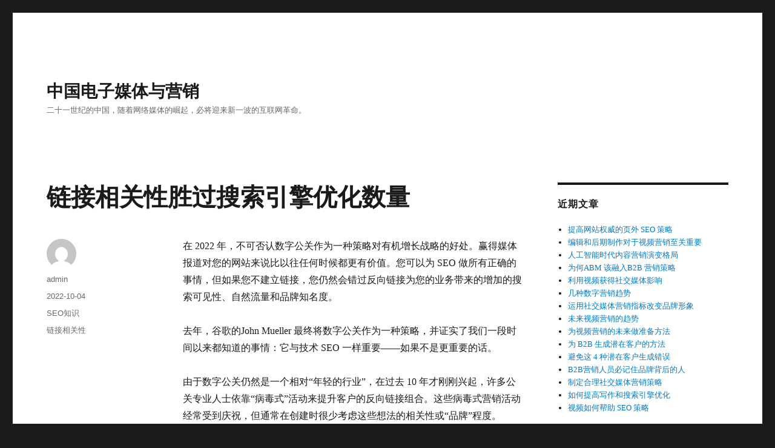

--- FILE ---
content_type: text/html; charset=UTF-8
request_url: http://www.ezinechina.com/%E9%93%BE%E6%8E%A5%E7%9B%B8%E5%85%B3%E6%80%A7%E8%83%9C%E8%BF%87%E6%90%9C%E7%B4%A2%E5%BC%95%E6%93%8E%E4%BC%98%E5%8C%96%E6%95%B0%E9%87%8F/
body_size: 13245
content:
<!DOCTYPE html>
<html lang="zh-Hans" class="no-js">
<head>
	<meta charset="UTF-8">
	<meta name="viewport" content="width=device-width, initial-scale=1">
	<link rel="profile" href="https://gmpg.org/xfn/11">
		<script>(function(html){html.className = html.className.replace(/\bno-js\b/,'js')})(document.documentElement);</script>
<title>链接相关性胜过搜索引擎优化数量 &#8211; 中国电子媒体与营销</title>
<meta name='robots' content='max-image-preview:large' />
<link rel="alternate" type="application/rss+xml" title="中国电子媒体与营销 &raquo; Feed" href="http://www.ezinechina.com/feed/" />
<link rel="alternate" type="application/rss+xml" title="中国电子媒体与营销 &raquo; 评论 Feed" href="http://www.ezinechina.com/comments/feed/" />
<link rel="alternate" title="oEmbed (JSON)" type="application/json+oembed" href="http://www.ezinechina.com/wp-json/oembed/1.0/embed?url=http%3A%2F%2Fwww.ezinechina.com%2F%25e9%2593%25be%25e6%258e%25a5%25e7%259b%25b8%25e5%2585%25b3%25e6%2580%25a7%25e8%2583%259c%25e8%25bf%2587%25e6%2590%259c%25e7%25b4%25a2%25e5%25bc%2595%25e6%2593%258e%25e4%25bc%2598%25e5%258c%2596%25e6%2595%25b0%25e9%2587%258f%2F" />
<link rel="alternate" title="oEmbed (XML)" type="text/xml+oembed" href="http://www.ezinechina.com/wp-json/oembed/1.0/embed?url=http%3A%2F%2Fwww.ezinechina.com%2F%25e9%2593%25be%25e6%258e%25a5%25e7%259b%25b8%25e5%2585%25b3%25e6%2580%25a7%25e8%2583%259c%25e8%25bf%2587%25e6%2590%259c%25e7%25b4%25a2%25e5%25bc%2595%25e6%2593%258e%25e4%25bc%2598%25e5%258c%2596%25e6%2595%25b0%25e9%2587%258f%2F&#038;format=xml" />
<style id='wp-img-auto-sizes-contain-inline-css'>
img:is([sizes=auto i],[sizes^="auto," i]){contain-intrinsic-size:3000px 1500px}
/*# sourceURL=wp-img-auto-sizes-contain-inline-css */
</style>
<style id='wp-emoji-styles-inline-css'>

	img.wp-smiley, img.emoji {
		display: inline !important;
		border: none !important;
		box-shadow: none !important;
		height: 1em !important;
		width: 1em !important;
		margin: 0 0.07em !important;
		vertical-align: -0.1em !important;
		background: none !important;
		padding: 0 !important;
	}
/*# sourceURL=wp-emoji-styles-inline-css */
</style>
<style id='wp-block-library-inline-css'>
:root{--wp-block-synced-color:#7a00df;--wp-block-synced-color--rgb:122,0,223;--wp-bound-block-color:var(--wp-block-synced-color);--wp-editor-canvas-background:#ddd;--wp-admin-theme-color:#007cba;--wp-admin-theme-color--rgb:0,124,186;--wp-admin-theme-color-darker-10:#006ba1;--wp-admin-theme-color-darker-10--rgb:0,107,160.5;--wp-admin-theme-color-darker-20:#005a87;--wp-admin-theme-color-darker-20--rgb:0,90,135;--wp-admin-border-width-focus:2px}@media (min-resolution:192dpi){:root{--wp-admin-border-width-focus:1.5px}}.wp-element-button{cursor:pointer}:root .has-very-light-gray-background-color{background-color:#eee}:root .has-very-dark-gray-background-color{background-color:#313131}:root .has-very-light-gray-color{color:#eee}:root .has-very-dark-gray-color{color:#313131}:root .has-vivid-green-cyan-to-vivid-cyan-blue-gradient-background{background:linear-gradient(135deg,#00d084,#0693e3)}:root .has-purple-crush-gradient-background{background:linear-gradient(135deg,#34e2e4,#4721fb 50%,#ab1dfe)}:root .has-hazy-dawn-gradient-background{background:linear-gradient(135deg,#faaca8,#dad0ec)}:root .has-subdued-olive-gradient-background{background:linear-gradient(135deg,#fafae1,#67a671)}:root .has-atomic-cream-gradient-background{background:linear-gradient(135deg,#fdd79a,#004a59)}:root .has-nightshade-gradient-background{background:linear-gradient(135deg,#330968,#31cdcf)}:root .has-midnight-gradient-background{background:linear-gradient(135deg,#020381,#2874fc)}:root{--wp--preset--font-size--normal:16px;--wp--preset--font-size--huge:42px}.has-regular-font-size{font-size:1em}.has-larger-font-size{font-size:2.625em}.has-normal-font-size{font-size:var(--wp--preset--font-size--normal)}.has-huge-font-size{font-size:var(--wp--preset--font-size--huge)}.has-text-align-center{text-align:center}.has-text-align-left{text-align:left}.has-text-align-right{text-align:right}.has-fit-text{white-space:nowrap!important}#end-resizable-editor-section{display:none}.aligncenter{clear:both}.items-justified-left{justify-content:flex-start}.items-justified-center{justify-content:center}.items-justified-right{justify-content:flex-end}.items-justified-space-between{justify-content:space-between}.screen-reader-text{border:0;clip-path:inset(50%);height:1px;margin:-1px;overflow:hidden;padding:0;position:absolute;width:1px;word-wrap:normal!important}.screen-reader-text:focus{background-color:#ddd;clip-path:none;color:#444;display:block;font-size:1em;height:auto;left:5px;line-height:normal;padding:15px 23px 14px;text-decoration:none;top:5px;width:auto;z-index:100000}html :where(.has-border-color){border-style:solid}html :where([style*=border-top-color]){border-top-style:solid}html :where([style*=border-right-color]){border-right-style:solid}html :where([style*=border-bottom-color]){border-bottom-style:solid}html :where([style*=border-left-color]){border-left-style:solid}html :where([style*=border-width]){border-style:solid}html :where([style*=border-top-width]){border-top-style:solid}html :where([style*=border-right-width]){border-right-style:solid}html :where([style*=border-bottom-width]){border-bottom-style:solid}html :where([style*=border-left-width]){border-left-style:solid}html :where(img[class*=wp-image-]){height:auto;max-width:100%}:where(figure){margin:0 0 1em}html :where(.is-position-sticky){--wp-admin--admin-bar--position-offset:var(--wp-admin--admin-bar--height,0px)}@media screen and (max-width:600px){html :where(.is-position-sticky){--wp-admin--admin-bar--position-offset:0px}}

/*# sourceURL=wp-block-library-inline-css */
</style><style id='wp-block-list-inline-css'>
ol,ul{box-sizing:border-box}:root :where(.wp-block-list.has-background){padding:1.25em 2.375em}
/*# sourceURL=http://www.ezinechina.com/wp-includes/blocks/list/style.min.css */
</style>
<style id='wp-block-paragraph-inline-css'>
.is-small-text{font-size:.875em}.is-regular-text{font-size:1em}.is-large-text{font-size:2.25em}.is-larger-text{font-size:3em}.has-drop-cap:not(:focus):first-letter{float:left;font-size:8.4em;font-style:normal;font-weight:100;line-height:.68;margin:.05em .1em 0 0;text-transform:uppercase}body.rtl .has-drop-cap:not(:focus):first-letter{float:none;margin-left:.1em}p.has-drop-cap.has-background{overflow:hidden}:root :where(p.has-background){padding:1.25em 2.375em}:where(p.has-text-color:not(.has-link-color)) a{color:inherit}p.has-text-align-left[style*="writing-mode:vertical-lr"],p.has-text-align-right[style*="writing-mode:vertical-rl"]{rotate:180deg}
/*# sourceURL=http://www.ezinechina.com/wp-includes/blocks/paragraph/style.min.css */
</style>
<style id='global-styles-inline-css'>
:root{--wp--preset--aspect-ratio--square: 1;--wp--preset--aspect-ratio--4-3: 4/3;--wp--preset--aspect-ratio--3-4: 3/4;--wp--preset--aspect-ratio--3-2: 3/2;--wp--preset--aspect-ratio--2-3: 2/3;--wp--preset--aspect-ratio--16-9: 16/9;--wp--preset--aspect-ratio--9-16: 9/16;--wp--preset--color--black: #000000;--wp--preset--color--cyan-bluish-gray: #abb8c3;--wp--preset--color--white: #fff;--wp--preset--color--pale-pink: #f78da7;--wp--preset--color--vivid-red: #cf2e2e;--wp--preset--color--luminous-vivid-orange: #ff6900;--wp--preset--color--luminous-vivid-amber: #fcb900;--wp--preset--color--light-green-cyan: #7bdcb5;--wp--preset--color--vivid-green-cyan: #00d084;--wp--preset--color--pale-cyan-blue: #8ed1fc;--wp--preset--color--vivid-cyan-blue: #0693e3;--wp--preset--color--vivid-purple: #9b51e0;--wp--preset--color--dark-gray: #1a1a1a;--wp--preset--color--medium-gray: #686868;--wp--preset--color--light-gray: #e5e5e5;--wp--preset--color--blue-gray: #4d545c;--wp--preset--color--bright-blue: #007acc;--wp--preset--color--light-blue: #9adffd;--wp--preset--color--dark-brown: #402b30;--wp--preset--color--medium-brown: #774e24;--wp--preset--color--dark-red: #640c1f;--wp--preset--color--bright-red: #ff675f;--wp--preset--color--yellow: #ffef8e;--wp--preset--gradient--vivid-cyan-blue-to-vivid-purple: linear-gradient(135deg,rgb(6,147,227) 0%,rgb(155,81,224) 100%);--wp--preset--gradient--light-green-cyan-to-vivid-green-cyan: linear-gradient(135deg,rgb(122,220,180) 0%,rgb(0,208,130) 100%);--wp--preset--gradient--luminous-vivid-amber-to-luminous-vivid-orange: linear-gradient(135deg,rgb(252,185,0) 0%,rgb(255,105,0) 100%);--wp--preset--gradient--luminous-vivid-orange-to-vivid-red: linear-gradient(135deg,rgb(255,105,0) 0%,rgb(207,46,46) 100%);--wp--preset--gradient--very-light-gray-to-cyan-bluish-gray: linear-gradient(135deg,rgb(238,238,238) 0%,rgb(169,184,195) 100%);--wp--preset--gradient--cool-to-warm-spectrum: linear-gradient(135deg,rgb(74,234,220) 0%,rgb(151,120,209) 20%,rgb(207,42,186) 40%,rgb(238,44,130) 60%,rgb(251,105,98) 80%,rgb(254,248,76) 100%);--wp--preset--gradient--blush-light-purple: linear-gradient(135deg,rgb(255,206,236) 0%,rgb(152,150,240) 100%);--wp--preset--gradient--blush-bordeaux: linear-gradient(135deg,rgb(254,205,165) 0%,rgb(254,45,45) 50%,rgb(107,0,62) 100%);--wp--preset--gradient--luminous-dusk: linear-gradient(135deg,rgb(255,203,112) 0%,rgb(199,81,192) 50%,rgb(65,88,208) 100%);--wp--preset--gradient--pale-ocean: linear-gradient(135deg,rgb(255,245,203) 0%,rgb(182,227,212) 50%,rgb(51,167,181) 100%);--wp--preset--gradient--electric-grass: linear-gradient(135deg,rgb(202,248,128) 0%,rgb(113,206,126) 100%);--wp--preset--gradient--midnight: linear-gradient(135deg,rgb(2,3,129) 0%,rgb(40,116,252) 100%);--wp--preset--font-size--small: 13px;--wp--preset--font-size--medium: 20px;--wp--preset--font-size--large: 36px;--wp--preset--font-size--x-large: 42px;--wp--preset--spacing--20: 0.44rem;--wp--preset--spacing--30: 0.67rem;--wp--preset--spacing--40: 1rem;--wp--preset--spacing--50: 1.5rem;--wp--preset--spacing--60: 2.25rem;--wp--preset--spacing--70: 3.38rem;--wp--preset--spacing--80: 5.06rem;--wp--preset--shadow--natural: 6px 6px 9px rgba(0, 0, 0, 0.2);--wp--preset--shadow--deep: 12px 12px 50px rgba(0, 0, 0, 0.4);--wp--preset--shadow--sharp: 6px 6px 0px rgba(0, 0, 0, 0.2);--wp--preset--shadow--outlined: 6px 6px 0px -3px rgb(255, 255, 255), 6px 6px rgb(0, 0, 0);--wp--preset--shadow--crisp: 6px 6px 0px rgb(0, 0, 0);}:where(.is-layout-flex){gap: 0.5em;}:where(.is-layout-grid){gap: 0.5em;}body .is-layout-flex{display: flex;}.is-layout-flex{flex-wrap: wrap;align-items: center;}.is-layout-flex > :is(*, div){margin: 0;}body .is-layout-grid{display: grid;}.is-layout-grid > :is(*, div){margin: 0;}:where(.wp-block-columns.is-layout-flex){gap: 2em;}:where(.wp-block-columns.is-layout-grid){gap: 2em;}:where(.wp-block-post-template.is-layout-flex){gap: 1.25em;}:where(.wp-block-post-template.is-layout-grid){gap: 1.25em;}.has-black-color{color: var(--wp--preset--color--black) !important;}.has-cyan-bluish-gray-color{color: var(--wp--preset--color--cyan-bluish-gray) !important;}.has-white-color{color: var(--wp--preset--color--white) !important;}.has-pale-pink-color{color: var(--wp--preset--color--pale-pink) !important;}.has-vivid-red-color{color: var(--wp--preset--color--vivid-red) !important;}.has-luminous-vivid-orange-color{color: var(--wp--preset--color--luminous-vivid-orange) !important;}.has-luminous-vivid-amber-color{color: var(--wp--preset--color--luminous-vivid-amber) !important;}.has-light-green-cyan-color{color: var(--wp--preset--color--light-green-cyan) !important;}.has-vivid-green-cyan-color{color: var(--wp--preset--color--vivid-green-cyan) !important;}.has-pale-cyan-blue-color{color: var(--wp--preset--color--pale-cyan-blue) !important;}.has-vivid-cyan-blue-color{color: var(--wp--preset--color--vivid-cyan-blue) !important;}.has-vivid-purple-color{color: var(--wp--preset--color--vivid-purple) !important;}.has-black-background-color{background-color: var(--wp--preset--color--black) !important;}.has-cyan-bluish-gray-background-color{background-color: var(--wp--preset--color--cyan-bluish-gray) !important;}.has-white-background-color{background-color: var(--wp--preset--color--white) !important;}.has-pale-pink-background-color{background-color: var(--wp--preset--color--pale-pink) !important;}.has-vivid-red-background-color{background-color: var(--wp--preset--color--vivid-red) !important;}.has-luminous-vivid-orange-background-color{background-color: var(--wp--preset--color--luminous-vivid-orange) !important;}.has-luminous-vivid-amber-background-color{background-color: var(--wp--preset--color--luminous-vivid-amber) !important;}.has-light-green-cyan-background-color{background-color: var(--wp--preset--color--light-green-cyan) !important;}.has-vivid-green-cyan-background-color{background-color: var(--wp--preset--color--vivid-green-cyan) !important;}.has-pale-cyan-blue-background-color{background-color: var(--wp--preset--color--pale-cyan-blue) !important;}.has-vivid-cyan-blue-background-color{background-color: var(--wp--preset--color--vivid-cyan-blue) !important;}.has-vivid-purple-background-color{background-color: var(--wp--preset--color--vivid-purple) !important;}.has-black-border-color{border-color: var(--wp--preset--color--black) !important;}.has-cyan-bluish-gray-border-color{border-color: var(--wp--preset--color--cyan-bluish-gray) !important;}.has-white-border-color{border-color: var(--wp--preset--color--white) !important;}.has-pale-pink-border-color{border-color: var(--wp--preset--color--pale-pink) !important;}.has-vivid-red-border-color{border-color: var(--wp--preset--color--vivid-red) !important;}.has-luminous-vivid-orange-border-color{border-color: var(--wp--preset--color--luminous-vivid-orange) !important;}.has-luminous-vivid-amber-border-color{border-color: var(--wp--preset--color--luminous-vivid-amber) !important;}.has-light-green-cyan-border-color{border-color: var(--wp--preset--color--light-green-cyan) !important;}.has-vivid-green-cyan-border-color{border-color: var(--wp--preset--color--vivid-green-cyan) !important;}.has-pale-cyan-blue-border-color{border-color: var(--wp--preset--color--pale-cyan-blue) !important;}.has-vivid-cyan-blue-border-color{border-color: var(--wp--preset--color--vivid-cyan-blue) !important;}.has-vivid-purple-border-color{border-color: var(--wp--preset--color--vivid-purple) !important;}.has-vivid-cyan-blue-to-vivid-purple-gradient-background{background: var(--wp--preset--gradient--vivid-cyan-blue-to-vivid-purple) !important;}.has-light-green-cyan-to-vivid-green-cyan-gradient-background{background: var(--wp--preset--gradient--light-green-cyan-to-vivid-green-cyan) !important;}.has-luminous-vivid-amber-to-luminous-vivid-orange-gradient-background{background: var(--wp--preset--gradient--luminous-vivid-amber-to-luminous-vivid-orange) !important;}.has-luminous-vivid-orange-to-vivid-red-gradient-background{background: var(--wp--preset--gradient--luminous-vivid-orange-to-vivid-red) !important;}.has-very-light-gray-to-cyan-bluish-gray-gradient-background{background: var(--wp--preset--gradient--very-light-gray-to-cyan-bluish-gray) !important;}.has-cool-to-warm-spectrum-gradient-background{background: var(--wp--preset--gradient--cool-to-warm-spectrum) !important;}.has-blush-light-purple-gradient-background{background: var(--wp--preset--gradient--blush-light-purple) !important;}.has-blush-bordeaux-gradient-background{background: var(--wp--preset--gradient--blush-bordeaux) !important;}.has-luminous-dusk-gradient-background{background: var(--wp--preset--gradient--luminous-dusk) !important;}.has-pale-ocean-gradient-background{background: var(--wp--preset--gradient--pale-ocean) !important;}.has-electric-grass-gradient-background{background: var(--wp--preset--gradient--electric-grass) !important;}.has-midnight-gradient-background{background: var(--wp--preset--gradient--midnight) !important;}.has-small-font-size{font-size: var(--wp--preset--font-size--small) !important;}.has-medium-font-size{font-size: var(--wp--preset--font-size--medium) !important;}.has-large-font-size{font-size: var(--wp--preset--font-size--large) !important;}.has-x-large-font-size{font-size: var(--wp--preset--font-size--x-large) !important;}
/*# sourceURL=global-styles-inline-css */
</style>

<style id='classic-theme-styles-inline-css'>
/*! This file is auto-generated */
.wp-block-button__link{color:#fff;background-color:#32373c;border-radius:9999px;box-shadow:none;text-decoration:none;padding:calc(.667em + 2px) calc(1.333em + 2px);font-size:1.125em}.wp-block-file__button{background:#32373c;color:#fff;text-decoration:none}
/*# sourceURL=/wp-includes/css/classic-themes.min.css */
</style>
<link rel='stylesheet' id='contact-form-7-css' href='http://www.ezinechina.com/wp-content/plugins/contact-form-7/includes/css/styles.css?ver=6.1.4' media='all' />
<link rel='stylesheet' id='genericons-css' href='http://www.ezinechina.com/wp-content/themes/twentysixteen/genericons/genericons.css?ver=20201208' media='all' />
<link rel='stylesheet' id='twentysixteen-style-css' href='http://www.ezinechina.com/wp-content/themes/twentysixteen/style.css?ver=20230328' media='all' />
<link rel='stylesheet' id='twentysixteen-block-style-css' href='http://www.ezinechina.com/wp-content/themes/twentysixteen/css/blocks.css?ver=20230206' media='all' />
<script src="http://www.ezinechina.com/wp-includes/js/jquery/jquery.min.js?ver=3.7.1" id="jquery-core-js"></script>
<script src="http://www.ezinechina.com/wp-includes/js/jquery/jquery-migrate.min.js?ver=3.4.1" id="jquery-migrate-js"></script>
<link rel="https://api.w.org/" href="http://www.ezinechina.com/wp-json/" /><link rel="alternate" title="JSON" type="application/json" href="http://www.ezinechina.com/wp-json/wp/v2/posts/1016" /><link rel="EditURI" type="application/rsd+xml" title="RSD" href="http://www.ezinechina.com/xmlrpc.php?rsd" />
<meta name="generator" content="WordPress 6.9" />
<link rel="canonical" href="http://www.ezinechina.com/%e9%93%be%e6%8e%a5%e7%9b%b8%e5%85%b3%e6%80%a7%e8%83%9c%e8%bf%87%e6%90%9c%e7%b4%a2%e5%bc%95%e6%93%8e%e4%bc%98%e5%8c%96%e6%95%b0%e9%87%8f/" />
<link rel='shortlink' href='http://www.ezinechina.com/?p=1016' />
</head>

<body class="wp-singular post-template-default single single-post postid-1016 single-format-standard wp-embed-responsive wp-theme-twentysixteen">
<div id="page" class="site">
	<div class="site-inner">
		<a class="skip-link screen-reader-text" href="#content">
			跳至内容		</a>

		<header id="masthead" class="site-header">
			<div class="site-header-main">
				<div class="site-branding">
					
											<p class="site-title"><a href="http://www.ezinechina.com/" rel="home">中国电子媒体与营销</a></p>
												<p class="site-description">二十一世纪的中国，随着网络媒体的崛起，必将迎来新一波的互联网革命。</p>
									</div><!-- .site-branding -->

							</div><!-- .site-header-main -->

					</header><!-- .site-header -->

		<div id="content" class="site-content">

<div id="primary" class="content-area">
	<main id="main" class="site-main">
		
<article id="post-1016" class="post-1016 post type-post status-publish format-standard hentry category-seo tag-371">
	<header class="entry-header">
		<h1 class="entry-title">链接相关性胜过搜索引擎优化数量</h1>	</header><!-- .entry-header -->

	
	
	<div class="entry-content">
		
<p>在 2022 年，不可否认数字公关作为一种策略对有机增长战略的好处。赢得媒体报道对您的网站来说比以往任何时候都更有价值。您可以为 SEO 做所有正确的事情，但如果您不建立链接，您仍然会错过反向链接为您的业务带来的增加的搜索可见性、自然流量和品牌知名度。</p>



<p>去年，谷歌的John Mueller 最终将数字公关作为一种策略，并证实了我们一段时间以来都知道的事情：它与技术 SEO 一样重要——如果不是更重要的话。</p>



<p>由于数字公关仍然是一个相对“年轻的行业”，在过去 10 年才刚刚兴起，许多公关专业人士依靠“病毒式”活动来提升客户的反向链接组合。这些病毒式营销活动经常受到庆祝，但通常在创建时很少考虑这些想法的相关性或“品牌”程度。</p>



<p>毕竟，如果目标是大量链接，那么是什么阻止某人选择最具新闻价值的想法，即使它与您的客户无关？</p>



<p>到 2022 年，链接量不再是目标</p>



<p>虽然许多公关专业人士正在围绕这一关键指标（链接量）评估他们的成功，但业内其他人已经怀疑了一段时间，链接覆盖率的相关性是谷歌在为链接分配“价值”时考虑的关键因素。</p>



<p>约翰·穆勒（ John Mueller）再一次解决了关于链接量与链接相关性的争论，他将于 2021 年发表并表示“链接总数”根本不重要。这种清晰有助于重新聚焦数字公关行业，并迫使公关专业人士重新评估我们需要关注哪些指标和 KPI 以推动真正的有机增长。</p>



<p>仅仅“流行”已经不够了，你还需要相关。不仅仅是你所定位的出版物，还有你想要排名的关键词、观众的兴趣，最重要的是，品牌与你所宣传的故事的一致性。</p>



<p>谷歌一直在寻求通过使用机器学习和人工智能来变得更加智能。它希望像人类一样理解 Web 内容，因此通过使用自然语言理解，它可能不仅仅是查看第三方文章中链接的锚文本，还希望了解更广泛的上下文品牌所在的文章。</p>



<p>如何确保您的链接建设活动与您的品牌相关</p>



<p>为您的数字公关活动提出相关内容创意的第一步是：</p>



<ul class="wp-block-list"><li>了解您的客户，</li><li>了解您的客户的受众及其需求。</li></ul>



<p>每一个好主意都来自这两个支柱。</p>



<p>如果 Google 的主要目标是通过搜索向用户展示最佳内容，那么您的工作就是创建支持您客户的产品或服务或支持其客户的内容。</p>



<p>比以往任何时候都更重要的是，不仅要以书面形式创建相关的品牌内容，还要确保创建的任何支持资产（视频、图像、音频）也与品牌销售的目标关键字和服务或产品相关.</p>



<p>此外，重要的是创建吸引人们的内容，以推动品牌周围的进一步嗡嗡声和积极情绪，所有这些都有助于提高潜在客户的品牌知名度和亲和力。</p>



<p>如何衡量你的反向链接配置文件的相关性</p>



<p>我们现在拥有可用的技术，能够理解并将可量化的指标分配给链接覆盖率的相关性（或者实际上是任何基于文本的内容的相关性）——这使我们在开发时能够更加数据驱动和针对性数字公关、链接创建活动以及竞争对手和市场分析。</p>



<p>例如，Salient等自然语言理解工具可以衡量页外和页内内容的相关性。此类工具有助于了解搜索引擎如何查看品牌内容，它不仅使我们能够识别客户反向链接配置文件中的差距。</p>



<p>在进一步之旅，我们使用这个专有工具来衡量我们客户的页外和页内内容的相关性。</p>



<p>我们可以使用这个工具来了解搜索引擎如何查看品牌的内容，它不仅使我们能够识别客户反向链接配置文件中的差距，还有助于我们在现场优化其内容。其结果是更专注、更有效、更可衡量的数字公关活动，更符合 SEO 目标，并为客户提供更好的投资回报率。</p>



<p>展望未来</p>



<p>展望未来，谷歌很可能只会继续开发更好的技术来理解网络内容。所有的数字公关活动都应该反映这一点，并且在可能的情况下，应该是多方面的，而不是仅仅依靠单一的新闻稿来获得成功。我们需要以营销人员的身份思考，而不仅仅是 SEO 从业者，并确保我们尽可能提高投资回报率。因此，对 SEO 和数字公关采取品牌加绩效方法将是关键。</p>
	</div><!-- .entry-content -->

	<footer class="entry-footer">
		<span class="byline"><span class="author vcard"><img alt='' src='https://secure.gravatar.com/avatar/8dc2fab606297ac816834da53a94fc44567c83bbdbd5dd91ae15e3f24aa8026d?s=49&#038;d=mm&#038;r=g' srcset='https://secure.gravatar.com/avatar/8dc2fab606297ac816834da53a94fc44567c83bbdbd5dd91ae15e3f24aa8026d?s=98&#038;d=mm&#038;r=g 2x' class='avatar avatar-49 photo' height='49' width='49' decoding='async'/><span class="screen-reader-text">作者 </span> <a class="url fn n" href="http://www.ezinechina.com/author/admin/">admin</a></span></span><span class="posted-on"><span class="screen-reader-text">发布于 </span><a href="http://www.ezinechina.com/%e9%93%be%e6%8e%a5%e7%9b%b8%e5%85%b3%e6%80%a7%e8%83%9c%e8%bf%87%e6%90%9c%e7%b4%a2%e5%bc%95%e6%93%8e%e4%bc%98%e5%8c%96%e6%95%b0%e9%87%8f/" rel="bookmark"><time class="entry-date published" datetime="2022-10-04T09:28:00+08:00">2022-10-04</time><time class="updated" datetime="2022-08-23T15:31:31+08:00">2022-08-23</time></a></span><span class="cat-links"><span class="screen-reader-text">分类 </span><a href="http://www.ezinechina.com/category/seo%e7%9f%a5%e8%af%86/" rel="category tag">SEO知识</a></span><span class="tags-links"><span class="screen-reader-text">标签 </span><a href="http://www.ezinechina.com/tag/%e9%93%be%e6%8e%a5%e7%9b%b8%e5%85%b3%e6%80%a7/" rel="tag">链接相关性</a></span>			</footer><!-- .entry-footer -->
</article><!-- #post-1016 -->

	<nav class="navigation post-navigation" aria-label="文章">
		<h2 class="screen-reader-text">文章导航</h2>
		<div class="nav-links"><div class="nav-previous"><a href="http://www.ezinechina.com/b2b-%e4%b9%b0%e5%ae%b6%e6%9c%80%e5%96%9c%e6%ac%a2%e7%9a%84%e4%b8%89%e5%a4%a7%e6%b8%a0%e9%81%93/" rel="prev"><span class="meta-nav" aria-hidden="true">上一篇</span> <span class="screen-reader-text">上篇文章：</span> <span class="post-title">B2B 买家最喜欢的三大渠道</span></a></div><div class="nav-next"><a href="http://www.ezinechina.com/%e8%a7%86%e9%a2%91%e5%a6%82%e4%bd%95%e5%b8%ae%e5%8a%a9-seo-%e7%ad%96%e7%95%a5/" rel="next"><span class="meta-nav" aria-hidden="true">下一篇</span> <span class="screen-reader-text">下篇文章：</span> <span class="post-title">视频如何帮助 SEO 策略</span></a></div></div>
	</nav>
	</main><!-- .site-main -->

	
</div><!-- .content-area -->


	<aside id="secondary" class="sidebar widget-area">
		
		<section id="recent-posts-2" class="widget widget_recent_entries">
		<h2 class="widget-title">近期文章</h2><nav aria-label="近期文章">
		<ul>
											<li>
					<a href="http://www.ezinechina.com/%e6%8f%90%e9%ab%98%e7%bd%91%e7%ab%99%e6%9d%83%e5%a8%81%e7%9a%84%e9%a1%b5%e5%a4%96-seo-%e7%ad%96%e7%95%a5/">提高网站权威的页外 SEO 策略</a>
									</li>
											<li>
					<a href="http://www.ezinechina.com/%e7%bc%96%e8%be%91%e5%92%8c%e5%90%8e%e6%9c%9f%e5%88%b6%e4%bd%9c%e5%af%b9%e4%ba%8e%e8%a7%86%e9%a2%91%e8%90%a5%e9%94%80%e8%87%b3%e5%85%b3%e9%87%8d%e8%a6%81/">编辑和后期制作对于视频营销至关重要</a>
									</li>
											<li>
					<a href="http://www.ezinechina.com/%e4%ba%ba%e5%b7%a5%e6%99%ba%e8%83%bd%e6%97%b6%e4%bb%a3%e5%86%85%e5%ae%b9%e8%90%a5%e9%94%80%e6%bc%94%e5%8f%98%e6%a0%bc%e5%b1%80/">人工智能时代内容营销演变格局</a>
									</li>
											<li>
					<a href="http://www.ezinechina.com/%e4%b8%ba%e4%bd%95abm-%e8%af%a5%e8%9e%8d%e5%85%a5b2b-%e8%90%a5%e9%94%80%e7%ad%96%e7%95%a5/">为何ABM 该融入B2B 营销策略</a>
									</li>
											<li>
					<a href="http://www.ezinechina.com/%e5%88%a9%e7%94%a8%e8%a7%86%e9%a2%91%e8%8e%b7%e5%be%97%e7%a4%be%e4%ba%a4%e5%aa%92%e4%bd%93%e5%bd%b1%e5%93%8d/">利用视频获得社交媒体影响</a>
									</li>
											<li>
					<a href="http://www.ezinechina.com/%e5%87%a0%e7%a7%8d%e6%95%b0%e5%ad%97%e8%90%a5%e9%94%80%e8%b6%8b%e5%8a%bf/">几种数字营销趋势</a>
									</li>
											<li>
					<a href="http://www.ezinechina.com/%e8%bf%90%e7%94%a8%e7%a4%be%e4%ba%a4%e5%aa%92%e4%bd%93%e8%90%a5%e9%94%80%e6%8c%87%e6%a0%87%e6%94%b9%e5%8f%98%e5%93%81%e7%89%8c%e5%bd%a2%e8%b1%a1/">运用社交媒体营销指标改变品牌形象</a>
									</li>
											<li>
					<a href="http://www.ezinechina.com/%e6%9c%aa%e6%9d%a5%e8%a7%86%e9%a2%91%e8%90%a5%e9%94%80%e7%9a%84%e8%b6%8b%e5%8a%bf/">未来视频营销的趋势</a>
									</li>
											<li>
					<a href="http://www.ezinechina.com/%e4%b8%ba%e8%a7%86%e9%a2%91%e8%90%a5%e9%94%80%e7%9a%84%e6%9c%aa%e6%9d%a5%e5%81%9a%e5%87%86%e5%a4%87%e6%96%b9%e6%b3%95/">为视频营销的未来做准备方法</a>
									</li>
											<li>
					<a href="http://www.ezinechina.com/%e4%b8%ba-b2b-%e7%94%9f%e6%88%90%e6%bd%9c%e5%9c%a8%e5%ae%a2%e6%88%b7%e7%9a%84%e6%96%b9%e6%b3%95/">为 B2B 生成潜在客户的方法</a>
									</li>
											<li>
					<a href="http://www.ezinechina.com/%e9%81%bf%e5%85%8d%e8%bf%99-4-%e7%a7%8d%e6%bd%9c%e5%9c%a8%e5%ae%a2%e6%88%b7%e7%94%9f%e6%88%90%e9%94%99%e8%af%af/">避免这 4 种潜在客户生成错误</a>
									</li>
											<li>
					<a href="http://www.ezinechina.com/b2b%e8%90%a5%e9%94%80%e4%ba%ba%e5%91%98%e5%bf%85%e8%ae%b0%e4%bd%8f%e5%93%81%e7%89%8c%e8%83%8c%e5%90%8e%e7%9a%84%e4%ba%ba/">B2B营销人员必记住品牌背后的人</a>
									</li>
											<li>
					<a href="http://www.ezinechina.com/%e5%88%b6%e5%ae%9a%e5%90%88%e7%90%86%e7%a4%be%e4%ba%a4%e5%aa%92%e4%bd%93%e8%90%a5%e9%94%80%e7%ad%96%e7%95%a5/">制定合理社交媒体营销策略</a>
									</li>
											<li>
					<a href="http://www.ezinechina.com/%e5%a6%82%e4%bd%95%e6%8f%90%e9%ab%98%e5%86%99%e4%bd%9c%e5%92%8c%e6%90%9c%e7%b4%a2%e5%bc%95%e6%93%8e%e4%bc%98%e5%8c%96/">如何提高写作和搜索引擎优化</a>
									</li>
											<li>
					<a href="http://www.ezinechina.com/%e8%a7%86%e9%a2%91%e5%a6%82%e4%bd%95%e5%b8%ae%e5%8a%a9-seo-%e7%ad%96%e7%95%a5/">视频如何帮助 SEO 策略</a>
									</li>
					</ul>

		</nav></section><section id="pages-2" class="widget widget_pages"><h2 class="widget-title">页面</h2><nav aria-label="页面">
			<ul>
				<li class="page_item page-item-383"><a href="http://www.ezinechina.com/%e8%81%94%e7%b3%bb%e6%88%91%e4%bb%ac/">联系我们</a></li>
			</ul>

			</nav></section><section id="linkcat-2" class="widget widget_links"><h2 class="widget-title">Blogroll</h2>
	<ul class='xoxo blogroll'>
<li><a href="https://www.marketingbetter.com" title="网络营销">网络营销服务</a></li>
<li><a href="http://www.meet-in-shanghai.net/">Shanghai China Travel</a></li>

	</ul>
</section>
<section id="archives-2" class="widget widget_archive"><h2 class="widget-title">归档</h2><nav aria-label="归档">
			<ul>
					<li><a href='http://www.ezinechina.com/2023/09/'>2023 年 9 月</a></li>
	<li><a href='http://www.ezinechina.com/2023/07/'>2023 年 7 月</a></li>
	<li><a href='http://www.ezinechina.com/2023/06/'>2023 年 6 月</a></li>
	<li><a href='http://www.ezinechina.com/2023/05/'>2023 年 5 月</a></li>
	<li><a href='http://www.ezinechina.com/2023/04/'>2023 年 4 月</a></li>
	<li><a href='http://www.ezinechina.com/2023/03/'>2023 年 3 月</a></li>
	<li><a href='http://www.ezinechina.com/2023/02/'>2023 年 2 月</a></li>
	<li><a href='http://www.ezinechina.com/2023/01/'>2023 年 1 月</a></li>
	<li><a href='http://www.ezinechina.com/2022/12/'>2022 年 12 月</a></li>
	<li><a href='http://www.ezinechina.com/2022/11/'>2022 年 11 月</a></li>
	<li><a href='http://www.ezinechina.com/2022/10/'>2022 年 10 月</a></li>
	<li><a href='http://www.ezinechina.com/2022/09/'>2022 年 9 月</a></li>
	<li><a href='http://www.ezinechina.com/2022/08/'>2022 年 8 月</a></li>
	<li><a href='http://www.ezinechina.com/2022/07/'>2022 年 7 月</a></li>
	<li><a href='http://www.ezinechina.com/2022/06/'>2022 年 6 月</a></li>
	<li><a href='http://www.ezinechina.com/2022/05/'>2022 年 5 月</a></li>
	<li><a href='http://www.ezinechina.com/2022/04/'>2022 年 4 月</a></li>
	<li><a href='http://www.ezinechina.com/2022/03/'>2022 年 3 月</a></li>
	<li><a href='http://www.ezinechina.com/2022/02/'>2022 年 2 月</a></li>
	<li><a href='http://www.ezinechina.com/2022/01/'>2022 年 1 月</a></li>
	<li><a href='http://www.ezinechina.com/2021/12/'>2021 年 12 月</a></li>
	<li><a href='http://www.ezinechina.com/2021/11/'>2021 年 11 月</a></li>
	<li><a href='http://www.ezinechina.com/2021/10/'>2021 年 10 月</a></li>
	<li><a href='http://www.ezinechina.com/2021/09/'>2021 年 9 月</a></li>
	<li><a href='http://www.ezinechina.com/2021/08/'>2021 年 8 月</a></li>
	<li><a href='http://www.ezinechina.com/2021/07/'>2021 年 7 月</a></li>
	<li><a href='http://www.ezinechina.com/2021/06/'>2021 年 6 月</a></li>
	<li><a href='http://www.ezinechina.com/2021/05/'>2021 年 5 月</a></li>
	<li><a href='http://www.ezinechina.com/2021/04/'>2021 年 4 月</a></li>
	<li><a href='http://www.ezinechina.com/2021/03/'>2021 年 3 月</a></li>
	<li><a href='http://www.ezinechina.com/2021/02/'>2021 年 2 月</a></li>
	<li><a href='http://www.ezinechina.com/2021/01/'>2021 年 1 月</a></li>
	<li><a href='http://www.ezinechina.com/2020/12/'>2020 年 12 月</a></li>
	<li><a href='http://www.ezinechina.com/2020/11/'>2020 年 11 月</a></li>
	<li><a href='http://www.ezinechina.com/2020/10/'>2020 年 10 月</a></li>
	<li><a href='http://www.ezinechina.com/2020/09/'>2020 年 9 月</a></li>
	<li><a href='http://www.ezinechina.com/2020/08/'>2020 年 8 月</a></li>
	<li><a href='http://www.ezinechina.com/2020/07/'>2020 年 7 月</a></li>
	<li><a href='http://www.ezinechina.com/2020/06/'>2020 年 6 月</a></li>
	<li><a href='http://www.ezinechina.com/2020/05/'>2020 年 5 月</a></li>
	<li><a href='http://www.ezinechina.com/2020/04/'>2020 年 4 月</a></li>
	<li><a href='http://www.ezinechina.com/2020/03/'>2020 年 3 月</a></li>
	<li><a href='http://www.ezinechina.com/2020/02/'>2020 年 2 月</a></li>
	<li><a href='http://www.ezinechina.com/2010/06/'>2010 年 6 月</a></li>
	<li><a href='http://www.ezinechina.com/2010/03/'>2010 年 3 月</a></li>
	<li><a href='http://www.ezinechina.com/2010/01/'>2010 年 1 月</a></li>
			</ul>

			</nav></section><section id="meta-2" class="widget widget_meta"><h2 class="widget-title">其他操作</h2><nav aria-label="其他操作">
		<ul>
						<li><a href="http://www.ezinechina.com/wp-login.php">登录</a></li>
			<li><a href="http://www.ezinechina.com/feed/">条目 feed</a></li>
			<li><a href="http://www.ezinechina.com/comments/feed/">评论 feed</a></li>

			<li><a href="https://cn.wordpress.org/">WordPress.org</a></li>
		</ul>

		</nav></section><section id="tag_cloud-2" class="widget widget_tag_cloud"><h2 class="widget-title">标签</h2><nav aria-label="标签"><div class="tagcloud"><ul class='wp-tag-cloud' role='list'>
	<li><a href="http://www.ezinechina.com/tag/ai%e4%b8%8e%e5%93%81%e7%89%8c/" class="tag-cloud-link tag-link-192 tag-link-position-1" style="font-size: 1em;">AI与品牌</a></li>
	<li><a href="http://www.ezinechina.com/tag/b2b%e5%86%85%e5%ae%b9%e8%90%a5%e9%94%80/" class="tag-cloud-link tag-link-319 tag-link-position-2" style="font-size: 1em;">B2B内容营销</a></li>
	<li><a href="http://www.ezinechina.com/tag/b2b%e8%90%a5%e9%94%80/" class="tag-cloud-link tag-link-212 tag-link-position-3" style="font-size: 1em;">B2B营销</a></li>
	<li><a href="http://www.ezinechina.com/tag/b2b%e9%94%80%e5%94%ae/" class="tag-cloud-link tag-link-221 tag-link-position-4" style="font-size: 1em;">B2B销售</a></li>
	<li><a href="http://www.ezinechina.com/tag/b2c%e8%90%a5%e9%94%80/" class="tag-cloud-link tag-link-323 tag-link-position-5" style="font-size: 1em;">B2C营销</a></li>
	<li><a href="http://www.ezinechina.com/tag/google-search-console/" class="tag-cloud-link tag-link-217 tag-link-position-6" style="font-size: 1em;">Google Search Console</a></li>
	<li><a href="http://www.ezinechina.com/tag/google%e9%97%ae%e9%a2%98%e5%92%8c%e7%ad%94%e6%a1%88/" class="tag-cloud-link tag-link-201 tag-link-position-7" style="font-size: 1em;">Google问题和答案</a></li>
	<li><a href="http://www.ezinechina.com/tag/ppc%e5%b9%bf%e5%91%8a/" class="tag-cloud-link tag-link-210 tag-link-position-8" style="font-size: 1em;">PPC广告</a></li>
	<li><a href="http://www.ezinechina.com/tag/seo/" class="tag-cloud-link tag-link-272 tag-link-position-9" style="font-size: 1em;">SEO</a></li>
	<li><a href="http://www.ezinechina.com/tag/seo%e5%88%86%e6%9e%90/" class="tag-cloud-link tag-link-208 tag-link-position-10" style="font-size: 1em;">SEO分析</a></li>
	<li><a href="http://www.ezinechina.com/tag/seo%e6%8a%80%e5%b7%a7/" class="tag-cloud-link tag-link-296 tag-link-position-11" style="font-size: 1em;">SEO技巧</a></li>
	<li><a href="http://www.ezinechina.com/tag/seo-%e7%ad%96%e7%95%a5/" class="tag-cloud-link tag-link-372 tag-link-position-12" style="font-size: 1em;">SEO 策略</a></li>
	<li><a href="http://www.ezinechina.com/tag/wp%e6%8f%92%e4%bb%b6/" class="tag-cloud-link tag-link-199 tag-link-position-13" style="font-size: 1em;">WP插件</a></li>
	<li><a href="http://www.ezinechina.com/tag/%e5%85%a5%e7%ab%99%e8%90%a5%e9%94%80/" class="tag-cloud-link tag-link-245 tag-link-position-14" style="font-size: 1em;">入站营销</a></li>
	<li><a href="http://www.ezinechina.com/tag/%e5%86%85%e5%ae%b9%e6%8e%a8%e5%8a%a8%e9%94%80%e5%94%ae/" class="tag-cloud-link tag-link-211 tag-link-position-15" style="font-size: 1em;">内容推动销售</a></li>
	<li><a href="http://www.ezinechina.com/tag/%e5%86%85%e5%ae%b9%e8%90%a5%e9%94%80/" class="tag-cloud-link tag-link-244 tag-link-position-16" style="font-size: 1em;">内容营销</a></li>
	<li><a href="http://www.ezinechina.com/tag/%e5%86%85%e5%ae%b9%e8%90%a5%e9%94%80%e7%ad%96%e7%95%a5/" class="tag-cloud-link tag-link-292 tag-link-position-17" style="font-size: 1em;">内容营销策略</a></li>
	<li><a href="http://www.ezinechina.com/tag/%e5%86%a0%e7%8a%b6%e7%97%85%e6%af%92%e5%bd%b1%e5%93%8d/" class="tag-cloud-link tag-link-207 tag-link-position-18" style="font-size: 1em;">冠状病毒影响</a></li>
	<li><a href="http://www.ezinechina.com/tag/%e5%86%b3%e7%ad%96%e8%bf%87%e7%a8%8b/" class="tag-cloud-link tag-link-198 tag-link-position-19" style="font-size: 1em;">决策过程</a></li>
	<li><a href="http://www.ezinechina.com/tag/%e5%87%ba%e4%bb%b7%e7%ad%96%e7%95%a5/" class="tag-cloud-link tag-link-206 tag-link-position-20" style="font-size: 1em;">出价策略</a></li>
	<li><a href="http://www.ezinechina.com/tag/%e5%87%ba%e9%93%be/" class="tag-cloud-link tag-link-202 tag-link-position-21" style="font-size: 1em;">出链</a></li>
	<li><a href="http://www.ezinechina.com/tag/%e5%93%81%e7%89%8c/" class="tag-cloud-link tag-link-251 tag-link-position-22" style="font-size: 1em;">品牌</a></li>
	<li><a href="http://www.ezinechina.com/tag/%e5%9c%a8%e7%ba%bf%e8%90%a5%e9%94%80/" class="tag-cloud-link tag-link-269 tag-link-position-23" style="font-size: 1em;">在线营销</a></li>
	<li><a href="http://www.ezinechina.com/tag/%e5%ae%9a%e4%bd%8d%e5%93%81%e7%89%8c/" class="tag-cloud-link tag-link-214 tag-link-position-24" style="font-size: 1em;">定位品牌</a></li>
	<li><a href="http://www.ezinechina.com/tag/%e5%ae%9a%e4%bd%8d%e5%ae%a2%e6%88%b7/" class="tag-cloud-link tag-link-215 tag-link-position-25" style="font-size: 1em;">定位客户</a></li>
	<li><a href="http://www.ezinechina.com/tag/%e5%ae%a2%e6%88%b7/" class="tag-cloud-link tag-link-299 tag-link-position-26" style="font-size: 1em;">客户</a></li>
	<li><a href="http://www.ezinechina.com/tag/%e6%90%9c%e7%b4%a2%e5%bc%95%e6%93%8e%e4%bc%98%e5%8c%96/" class="tag-cloud-link tag-link-345 tag-link-position-27" style="font-size: 1em;">搜索引擎优化</a></li>
	<li><a href="http://www.ezinechina.com/tag/%e6%95%b0%e5%ad%97%e8%90%a5%e9%94%80/" class="tag-cloud-link tag-link-254 tag-link-position-28" style="font-size: 1em;">数字营销</a></li>
	<li><a href="http://www.ezinechina.com/tag/%e6%95%b0%e5%ad%97%e8%90%a5%e9%94%80%e7%ad%96%e7%95%a5/" class="tag-cloud-link tag-link-218 tag-link-position-29" style="font-size: 1em;">数字营销策略</a></li>
	<li><a href="http://www.ezinechina.com/tag/%e6%95%b4%e4%bd%93%e8%90%a5%e9%94%80%e7%ad%96%e7%95%a5/" class="tag-cloud-link tag-link-219 tag-link-position-30" style="font-size: 1em;">整体营销策略</a></li>
	<li><a href="http://www.ezinechina.com/tag/%e6%af%94%e8%be%83%e5%9f%ba%e5%87%86/" class="tag-cloud-link tag-link-196 tag-link-position-31" style="font-size: 1em;">比较基准</a></li>
	<li><a href="http://www.ezinechina.com/tag/%e7%94%b5%e5%ad%90%e5%95%86%e5%8a%a1%e8%90%a5%e9%94%80/" class="tag-cloud-link tag-link-286 tag-link-position-32" style="font-size: 1em;">电子商务营销</a></li>
	<li><a href="http://www.ezinechina.com/tag/%e7%a4%be%e4%ba%a4%e5%aa%92%e4%bd%93/" class="tag-cloud-link tag-link-324 tag-link-position-33" style="font-size: 1em;">社交媒体</a></li>
	<li><a href="http://www.ezinechina.com/tag/%e7%a4%be%e4%ba%a4%e5%aa%92%e4%bd%93%e8%90%a5%e9%94%80/" class="tag-cloud-link tag-link-365 tag-link-position-34" style="font-size: 1em;">社交媒体营销</a></li>
	<li><a href="http://www.ezinechina.com/tag/%e7%a7%bb%e5%8a%a8%e8%bd%ac%e5%8c%96%e7%8e%87/" class="tag-cloud-link tag-link-194 tag-link-position-35" style="font-size: 1em;">移动转化率</a></li>
	<li><a href="http://www.ezinechina.com/tag/%e7%ab%9e%e4%ba%89%e5%88%86%e6%9e%90/" class="tag-cloud-link tag-link-209 tag-link-position-36" style="font-size: 1em;">竞争分析</a></li>
	<li><a href="http://www.ezinechina.com/tag/%e7%bd%91%e7%ba%a2%e8%90%a5%e9%94%80/" class="tag-cloud-link tag-link-213 tag-link-position-37" style="font-size: 1em;">网红营销</a></li>
	<li><a href="http://www.ezinechina.com/tag/%e8%87%aa%e5%8a%a8%e8%90%a5%e9%94%80/" class="tag-cloud-link tag-link-193 tag-link-position-38" style="font-size: 1em;">自动营销</a></li>
	<li><a href="http://www.ezinechina.com/tag/%e8%90%a5%e9%94%80%e4%ba%ba%e5%91%98/" class="tag-cloud-link tag-link-271 tag-link-position-39" style="font-size: 1em;">营销人员</a></li>
	<li><a href="http://www.ezinechina.com/tag/%e8%90%a5%e9%94%80%e7%ad%96%e7%95%a5/" class="tag-cloud-link tag-link-227 tag-link-position-40" style="font-size: 1em;">营销策略</a></li>
	<li><a href="http://www.ezinechina.com/tag/%e8%90%a5%e9%94%80%e8%b6%8b%e5%8a%bf/" class="tag-cloud-link tag-link-359 tag-link-position-41" style="font-size: 1em;">营销趋势</a></li>
	<li><a href="http://www.ezinechina.com/tag/%e8%a7%86%e9%a2%91%e8%90%a5%e9%94%80/" class="tag-cloud-link tag-link-274 tag-link-position-42" style="font-size: 1em;">视频营销</a></li>
	<li><a href="http://www.ezinechina.com/tag/%e8%b7%9f%e8%b8%aa%e4%bb%a3%e7%a0%81%e7%ae%a1%e7%90%86%e5%99%a8/" class="tag-cloud-link tag-link-216 tag-link-position-43" style="font-size: 1em;">跟踪代码管理器</a></li>
	<li><a href="http://www.ezinechina.com/tag/%e9%82%ae%e4%bb%b6%e8%90%a5%e9%94%80/" class="tag-cloud-link tag-link-205 tag-link-position-44" style="font-size: 1em;">邮件营销</a></li>
	<li><a href="http://www.ezinechina.com/tag/%e9%bb%91%e5%ae%a2%e5%88%a9%e7%94%a8/" class="tag-cloud-link tag-link-200 tag-link-position-45" style="font-size: 1em;">黑客利用</a></li>
</ul>
</div>
</nav></section>	</aside><!-- .sidebar .widget-area -->

		</div><!-- .site-content -->

		<footer id="colophon" class="site-footer">
			
			
			<div class="site-info">
								<span class="site-title"><a href="http://www.ezinechina.com/" rel="home">中国电子媒体与营销</a></span>
								<a href="https://cn.wordpress.org/" class="imprint">
					自豪地采用WordPress				</a>
			</div><!-- .site-info -->
		</footer><!-- .site-footer -->
	</div><!-- .site-inner -->
</div><!-- .site -->

<script type="speculationrules">
{"prefetch":[{"source":"document","where":{"and":[{"href_matches":"/*"},{"not":{"href_matches":["/wp-*.php","/wp-admin/*","/wp-content/uploads/*","/wp-content/*","/wp-content/plugins/*","/wp-content/themes/twentysixteen/*","/*\\?(.+)"]}},{"not":{"selector_matches":"a[rel~=\"nofollow\"]"}},{"not":{"selector_matches":".no-prefetch, .no-prefetch a"}}]},"eagerness":"conservative"}]}
</script>
<script src="http://www.ezinechina.com/wp-includes/js/dist/hooks.min.js?ver=dd5603f07f9220ed27f1" id="wp-hooks-js"></script>
<script src="http://www.ezinechina.com/wp-includes/js/dist/i18n.min.js?ver=c26c3dc7bed366793375" id="wp-i18n-js"></script>
<script id="wp-i18n-js-after">
wp.i18n.setLocaleData( { 'text direction\u0004ltr': [ 'ltr' ] } );
//# sourceURL=wp-i18n-js-after
</script>
<script src="http://www.ezinechina.com/wp-content/plugins/contact-form-7/includes/swv/js/index.js?ver=6.1.4" id="swv-js"></script>
<script id="contact-form-7-js-translations">
( function( domain, translations ) {
	var localeData = translations.locale_data[ domain ] || translations.locale_data.messages;
	localeData[""].domain = domain;
	wp.i18n.setLocaleData( localeData, domain );
} )( "contact-form-7", {"translation-revision-date":"2024-12-09 02:48:04+0000","generator":"GlotPress\/4.0.1","domain":"messages","locale_data":{"messages":{"":{"domain":"messages","plural-forms":"nplurals=1; plural=0;","lang":"zh_CN"},"Error:":["\u62a5\u9519\uff1a"]}},"comment":{"reference":"includes\/js\/index.js"}} );
//# sourceURL=contact-form-7-js-translations
</script>
<script id="contact-form-7-js-before">
var wpcf7 = {
    "api": {
        "root": "http:\/\/www.ezinechina.com\/wp-json\/",
        "namespace": "contact-form-7\/v1"
    }
};
//# sourceURL=contact-form-7-js-before
</script>
<script src="http://www.ezinechina.com/wp-content/plugins/contact-form-7/includes/js/index.js?ver=6.1.4" id="contact-form-7-js"></script>
<script src="http://www.ezinechina.com/wp-content/themes/twentysixteen/js/skip-link-focus-fix.js?ver=20170530" id="twentysixteen-skip-link-focus-fix-js"></script>
<script id="twentysixteen-script-js-extra">
var screenReaderText = {"expand":"\u5c55\u5f00\u5b50\u83dc\u5355","collapse":"\u6298\u53e0\u5b50\u83dc\u5355"};
//# sourceURL=twentysixteen-script-js-extra
</script>
<script src="http://www.ezinechina.com/wp-content/themes/twentysixteen/js/functions.js?ver=20211130" id="twentysixteen-script-js"></script>
<script id="wp-emoji-settings" type="application/json">
{"baseUrl":"https://s.w.org/images/core/emoji/17.0.2/72x72/","ext":".png","svgUrl":"https://s.w.org/images/core/emoji/17.0.2/svg/","svgExt":".svg","source":{"concatemoji":"http://www.ezinechina.com/wp-includes/js/wp-emoji-release.min.js?ver=6.9"}}
</script>
<script type="module">
/*! This file is auto-generated */
const a=JSON.parse(document.getElementById("wp-emoji-settings").textContent),o=(window._wpemojiSettings=a,"wpEmojiSettingsSupports"),s=["flag","emoji"];function i(e){try{var t={supportTests:e,timestamp:(new Date).valueOf()};sessionStorage.setItem(o,JSON.stringify(t))}catch(e){}}function c(e,t,n){e.clearRect(0,0,e.canvas.width,e.canvas.height),e.fillText(t,0,0);t=new Uint32Array(e.getImageData(0,0,e.canvas.width,e.canvas.height).data);e.clearRect(0,0,e.canvas.width,e.canvas.height),e.fillText(n,0,0);const a=new Uint32Array(e.getImageData(0,0,e.canvas.width,e.canvas.height).data);return t.every((e,t)=>e===a[t])}function p(e,t){e.clearRect(0,0,e.canvas.width,e.canvas.height),e.fillText(t,0,0);var n=e.getImageData(16,16,1,1);for(let e=0;e<n.data.length;e++)if(0!==n.data[e])return!1;return!0}function u(e,t,n,a){switch(t){case"flag":return n(e,"\ud83c\udff3\ufe0f\u200d\u26a7\ufe0f","\ud83c\udff3\ufe0f\u200b\u26a7\ufe0f")?!1:!n(e,"\ud83c\udde8\ud83c\uddf6","\ud83c\udde8\u200b\ud83c\uddf6")&&!n(e,"\ud83c\udff4\udb40\udc67\udb40\udc62\udb40\udc65\udb40\udc6e\udb40\udc67\udb40\udc7f","\ud83c\udff4\u200b\udb40\udc67\u200b\udb40\udc62\u200b\udb40\udc65\u200b\udb40\udc6e\u200b\udb40\udc67\u200b\udb40\udc7f");case"emoji":return!a(e,"\ud83e\u1fac8")}return!1}function f(e,t,n,a){let r;const o=(r="undefined"!=typeof WorkerGlobalScope&&self instanceof WorkerGlobalScope?new OffscreenCanvas(300,150):document.createElement("canvas")).getContext("2d",{willReadFrequently:!0}),s=(o.textBaseline="top",o.font="600 32px Arial",{});return e.forEach(e=>{s[e]=t(o,e,n,a)}),s}function r(e){var t=document.createElement("script");t.src=e,t.defer=!0,document.head.appendChild(t)}a.supports={everything:!0,everythingExceptFlag:!0},new Promise(t=>{let n=function(){try{var e=JSON.parse(sessionStorage.getItem(o));if("object"==typeof e&&"number"==typeof e.timestamp&&(new Date).valueOf()<e.timestamp+604800&&"object"==typeof e.supportTests)return e.supportTests}catch(e){}return null}();if(!n){if("undefined"!=typeof Worker&&"undefined"!=typeof OffscreenCanvas&&"undefined"!=typeof URL&&URL.createObjectURL&&"undefined"!=typeof Blob)try{var e="postMessage("+f.toString()+"("+[JSON.stringify(s),u.toString(),c.toString(),p.toString()].join(",")+"));",a=new Blob([e],{type:"text/javascript"});const r=new Worker(URL.createObjectURL(a),{name:"wpTestEmojiSupports"});return void(r.onmessage=e=>{i(n=e.data),r.terminate(),t(n)})}catch(e){}i(n=f(s,u,c,p))}t(n)}).then(e=>{for(const n in e)a.supports[n]=e[n],a.supports.everything=a.supports.everything&&a.supports[n],"flag"!==n&&(a.supports.everythingExceptFlag=a.supports.everythingExceptFlag&&a.supports[n]);var t;a.supports.everythingExceptFlag=a.supports.everythingExceptFlag&&!a.supports.flag,a.supports.everything||((t=a.source||{}).concatemoji?r(t.concatemoji):t.wpemoji&&t.twemoji&&(r(t.twemoji),r(t.wpemoji)))});
//# sourceURL=http://www.ezinechina.com/wp-includes/js/wp-emoji-loader.min.js
</script>
</body>
</html>
